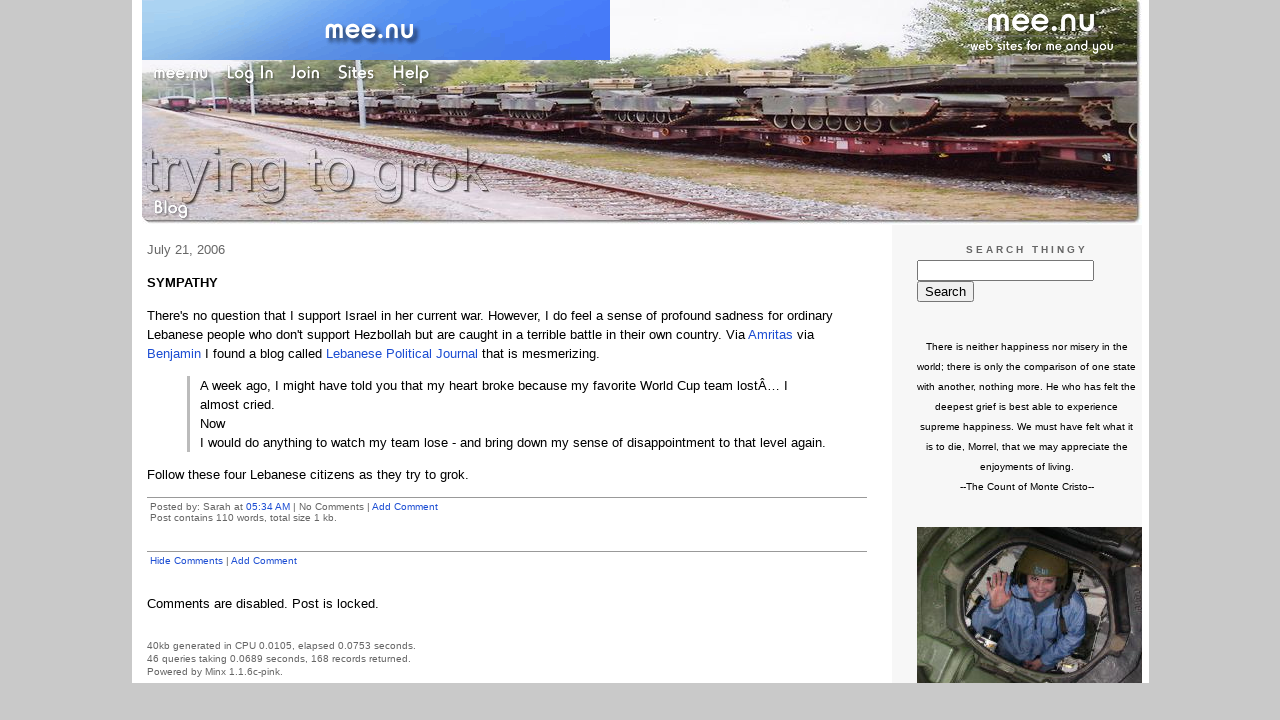

--- FILE ---
content_type: text/html;charset=utf-8
request_url: http://tryingtogrok.new.mu.nu/grokking/sympathy
body_size: 13176
content:
<!DOCTYPE HTML PUBLIC "-//W3C//DTD HTML 4.01 Transitional//EN"
"http://www.w3.org/TR/html4/loose.dtd">

<html><head>

<meta http-equiv="Content-Type" content="text/html; charset=utf-8">
<title>tryingtogrok.new.mu.nu</title>

<link rel="stylesheet" href="/css/site.css" type="text/css">

<base href="http://tryingtogrok.new.mu.nu/grokking/" target="_self">


<link rel="alternate" type="application/rss+xml" title="RSS" href="feed/rss">
<link rel="alternate" type="application/atom+xml" title="Atom" href="feed/atom">


<script language="JavaScript" src="https://scripts.mee.nu/util.js" type="text/javascript"></script>
<script language="JavaScript" src="https://scripts.mee.nu/mootools.js" type="text/javascript"></script>

</head>

<body onload="SetPageHeight()">
<div id="main">





















<div id="banner-ad">

<span style="float: left; text-align: left;">
<a href="https://mee.nu/register"><img src="https://mee.nu/images/animad14.gif" border="0" /></a>
</span>

<span style="float: right; text-align: right;">
<a href="http://mee.nu/"><img src="https://mee.nu/style/logo/mee.nu-white-sm.png" alt="mee.nu" border="0"></a>
</span>

</div>


<div id="banner-system">
<span style="float: left; text-align: left; top: 0px;">

<a href="https://mee.nu/"><img src="https://mee.nu/style/word/white/mee.nu.png" alt="mee.nu" border="0"></a>

<!--
<a href="http://mu.nu/"><img src="https://mee.nu/style/word/white/mu.nu.png" alt="mu.nu" border="0"></a>
-->


<a href="/login/"><img src="https://mee.nu/style/word/white/Log In.png" alt="Log In" border="0"></a>
<a href="https://mee.nu/register/"><img src="https://mee.nu/style/word/white/Join.png" alt="Join" border="0"></a>


<a href="https://mee.nu/sites/"><img src="https://mee.nu/style/word/white/Sites.png" alt="Sites" border="0"></a>
<a href="https://mee.nu/help/"><img src="https://mee.nu/style/word/white/Help.png" alt="Help" border="0"></a>

</span>

<span style="float: right; text-align: right;">



</span>
</div>

<a href="/">
<div id="banner-image">
</div>
</a>

<div id="banner-menu" style="font-size: 15px; overflow: hidden;">

<span style="float: left; text-align: left;">

<a href="/">
<img border="0" src="https://mee.nu/style/word/white/Blog.png" alt="Blog" />
</a>

<!--
<a href="/forum/">
<img border="0" src="https://mee.nu/style/word/white/Forum.png" alt="Forum" />
</a>
-->

</span>



</div>

<div id="contents">

<div id="page-content1"><div class="content">


<h2>July 21, 2006</h2><p />
<a name="aa436469"></a>

<!-- If you have category icons, you can enable them by uncommenting this code 
<img src="/icons/folder_Grokking.gif"
         align="left" height="48" width="48"
         border="0" alt="Grokking" title="Grokking" />
-->

<div id="a436469"><b>SYMPATHY</b><p />
There's no question that I support Israel in her current war.  However, I do feel a sense of profound sadness for ordinary Lebanese people who don't support Hezbollah but are caught in a terrible battle in their own country.  Via <a href="http://www.amritas.com/060722.htm#07172352">Amritas</a> via <a href="http://antichomsky.blogspot.com/2006/07/one-of-worst-things-about-this-current.html">Benjamin</a> I found a blog called <a href="http://lebop.blogspot.com/">Lebanese Political Journal</a> that is mesmerizing.<p>
<blockquote><p>
A week ago, I might have told you that my heart broke because my favorite World Cup team lostÂ… I almost cried.<br>
Now<br>
I would do anything to watch my team lose - and bring down my sense of disappointment to that level again. <p>
</blockquote><p>
Follow these four Lebanese citizens as they try to grok.<p>
  
<a name="more"></a>

<p class="posted">
Posted by: Sarah at
<a href="sympathy">05:34 AM</a>

| No Comments 
| <a href="sympathy">Add Comment</a>
<br />
Post contains 110 words, total size 1 kb.
</p>   
<div id="cc436469" 
style="display:block"
>

<p class="posted">
<a href="#" onclick="ShowHide('cc436469'); return false;">Hide Comments</a>
| <a href="sympathy">Add Comment
</a>
</p>   
</div>
</div>

Comments are disabled.
Post is locked.


<div class="pageinfo">40kb generated in CPU 0.0105, elapsed 0.0753 seconds.<br/>
 46 queries taking 0.0689 seconds, 168 records returned.<br/>
Powered by Minx 1.1.6c-pink.</div>

</div></div>

<div id="page-sidebar1"><div class="sidebar">

<div class="applet">

<div class="applet-header">
<h2>Search Thingy</h2>
</div>

<div class="applet-content">
<form method="post" action="http://tryingtogrok.new.mu.nu/">
<input type="hidden" name="form" value="form.search" />
<input type="hidden" name="site" value="[site.id]" />
<input name="search" size="20">
<br/>
<input value="Search" type="submit">
</form>
<br/>
</div>

<div class="applet-footer">
</div>

</div>

<div id="links" align=center><font size=1>

<div class="side">
There is neither happiness nor misery in the world; there is only the comparison of one state with another, nothing more.  He who has felt the deepest grief is best able to experience supreme happiness.  We must have felt what it is to die, Morrel, that we may appreciate the enjoyments of living.<br />--The Count of Monte Cristo--<br />
</div>
<ul></ul>

<img alt="tanksarah.jpg" src="http://tryingtogrok.mu.nu/archives/tanksarah.jpg" width="233" height="175" border="0" />

<ul></ul>

<div class="side">
While our troops go out to defend our country, it is incumbent upon us to make the country worth defending.<br />--<a href="http://tryingtogrok.mu.nu/archives/230405.html">Deskmerc</a>--<br />
</div>

<ul></ul>

<div class="side">
<a href="http://deskmerc.com"><img alt="groktank.jpg" src="http://tryingtogrok.mu.nu/archives/groktank.jpg" width="250" height="113" border="0" /></a>
</div>

<ul></ul>

<div class="sidetitle">
ABOUT SARAH 
</div>

<div class="side">
<a href="http://tryingtogrok.mu.nu/archives/061422.html">In a Nutshell</a><br />
<a href="http://tryingtogrok.mu.nu/archives/041441.html">100 Things</a><br />
<a href="http://tryingtogrok.mu.nu/archives/cat_knitting.html">Sarah's knittery</a><br />
<a href="http://www.flickr.com/photos/30804896@N05">knitting pics on Flickr</a><br />
What the heck is <a href="http://whatis.techtarget.com/definition/0,,sid9_gci212216,00.html">Grok</a>?<br />
I also contribute at <a href="http://www.spousebuzz.com">SpouseBUZZ</a><br />
tryingtogrok -at- hotmail<br />
</div>

<ul></ul>

<div class="sidetitle">
READING
</div>

<div class="side">
<a href="http://www.amazon.com/The-Spys-Wife-ebook/dp/B005R3E9K2">The Spy's Wife</a>

<ul></ul>

<h2>My Imaginary Friends</h2><font size=1>

<!-- Edit the following line to create your own blogroll entries. -->

<a href="http://www.denbeste.nu">USS Clueless</a><br />
<a href="http://www.instapundit.com">Instapundit</a><br />
<a href="http://www.amritas.com">Amaravati Abode of Amritas</a><br />
<a href="http://lileks.com/bleat/">The Bleat</a><br />
<a href="http://corner.nationalreview.com/">The Corner</a><br />

<ul></ul>

<a href="http://www.deskmerc.com">Deskmerc</a><br />
<a href="http://www.ejectejecteject.com/">Eject! Eject! Eject!</a><br />
<a href="http://www.ambientirony.com/">Ambient Irony</a><br />
<a href="http://parkwayreststop.com/">Parkway Rest Stop</a><br />
<a href="http://guardian.blogdrive.com">Cavalier's Guardian WatchBlog</a><br />
<a href="http://www.bunkermulligan.net/">Bunker Mulligan</a><br />
<a href="http://www.rightwingnews.com">Right Wing News</a><br />
<a href="http://www.conservativegrapevine.com">Conservative Grapevine</a><br />
<a href="http://www.joannejacobs.com/">Joanne Jacobs</a><br />

<ul></ul>

<a href="http://jameshudnall.com/blog.php">Hud's Blog-O-Rama</a><br />
<a href="http://www.powerlineblog.com">Power Line</a><br />
<a href="http://www.bethmauldin.com/">Beth's Contradictory Brain</a><br />
<a href="http://www.varifrank.com">Varifrank</a><br />
<a href="http://www.coldfury.com">Cold Fury</a><br />
<a href="http://bearcreekledger.com/">Bear Creek Ledger</a><br />
<a href="http://photoncourier.blogspot.com/">Photon Courier</a><br />
<a href="http://www.anwyn.com/">Anwyn's Notes in the Margin</a><br />
<a href="http://fiberlicious.blogspot.com/">Fiberlicious</a><br />
<a href="http://wisfaestwordum.blogspot.com/">Wis Faest Wordum</a><br />
<a href="http://deltasierra.livejournal.com/">The Cobwebs Of My Mind</a><br />
<a href="http://www.rachellucas.com">Rachel Lucas</a><br />
<a href="http://deardarla.typepad.com/">Dear Darla</a><br />
<a href="http://heidijournal.blogspot.com/">Learning To Live</a><br />
<a href="http://www.unliberaledwoman.com/">Unliberaled Woman</a><br />
<a href="http://www.dailykoan.com/">Daily Koan</a><br />
<a href="http://kanniescogitations.blogspot.com/">Kannie's Cogitations</a><br />
<a href="http://rockportconservatives.blogspot.com/">Rockport Conservatives</a><br />

<ul></ul>

<a href="http://www.blackfive.net/main/">Blackfive</a><br />
<a href="http://www.mudvillegazette.com">Mudville Gazette</a><br />
<a href="http://shieldofachilles.blogspot.com/">Shield of Achilles</a><br />
<a href="Http://tcoverride.blogspot.com">Chuck Z</a><br />
<a href="http://raven3.blogspot.com/">Senseless Drive By Thoughts</a><br />
<a href="http://www.armywifetoddlermom.blogspot.com/">ArmyWifeToddlerMom</a><br />
<a href="http://mostcertainlynot.typepad.com">Most Certainly Not</a><br />
<a href="http://youcoulddecidenottocomeshitonmyblog.blogspot.com/">A Work In Progress</a><br />
<a href="http://sissyben.blogspot.com/">Sis B</a><br />
<a href="http://calivalleygirl.blogspot.com">CaliValleyGirl</a><br /><br />
<br /></font>

<div class="applet">

<div class="applet-header">
<h2>Recent Comments</h2>
</div>

<div class="applet-content">
<ul>

<li>Eric
Glenmore, 
 American history didn't begin with the Vietnam War. 
 Sarah, 
 I get where you're com... <a href="restrepo">entry</a></li>

<li><a href="http://sigspace.wordpress.com" rel="nofollow">Sig</a>
I really believed that what my country and Army was doing was noble. But I was willfully ignorant to... <a href="restrepo">entry</a></li>

<li>Glenmore
For a decade, we have been reinventing the wheel. 

 For lots longer than that.  The period 1965-7... <a href="restrepo">entry</a></li>

<li>Amritas
This is how I've felt for seven years now. Welcome to my world. It's a bleak place. I'm scared. <a href="restrepo">entry</a></li>

<li>Jenn
I agree with you so much on this. <a href="restrepo">entry</a></li>

<li><a href="http://momsomnia.wordpress.com" rel="nofollow">Deltasierra</a>
That is fantastic! :D Sounds like a plan to me! <a href="youll_have_to_kill_us_all">entry</a></li>

<li><a href="http://photoncourier.blogspot.com" rel="nofollow">david foster</a>
Good to see you posting politically again, Sarah.

	
Burke is indeed thought-provoking. <a href="invidious_atmosphere_of_liberalism">entry</a></li>

<li>Krista
Couldn't agree more... and then we'll complain about the problems stemming from cultural issues a wh... <a href="wretched_culture">entry</a></li>

<li>Amritas
Thanks for posting the link. I got it from James Hudnall.  Having done a 180 myself, I know where Ke... <a href="pumped_up">entry</a></li>

<li>Amritas
David, good points. I can only add that the insecure vastly outnumber the aristocrats. The latter ap... <a href="dusty_bookshelves_my_foot">entry</a></li>
 
</ul>
</div>

<div class="applet-footer">
</div>

</div>
<div class="applet">

<div class="applet-header">
<h2>Categories</h2>
</div>

<div class="applet-content">
<ul>

<li><a href="/blogging">Blogging</a> (194)</li>

<li><a href="/europe">Europe</a> (80)</li>

<li><a href="/fertility">Fertility</a> (3)</li>

<li><a href="/grokking">Grokking</a> (363)</li>

<li><a href="/humor">Humor</a> (263)</li>

<li><a href="/infertility">Infertility</a> (116)</li>

<li><a href="/knitting">Knitting</a> (137)</li>

<li><a href="/linking">Linking</a> (618)</li>

<li><a href="/media">Media</a> (129)</li>

<li><a href="/military">Military</a> (404)</li>

<li><a href="/personal">Personal</a> (667)</li>

<li><a href="/president">President</a> (234)</li>

<li><a href="/rants">Rants</a> (436)</li>

</ul>
</div>

<div class="applet-footer">
</div>

</div>
<div class="applet">

<div class="applet-header">
<h2>Archives</h2>
</div>

<div class="applet-content">
<ul>

<li><a href="/grokking/archive/2012/8">August 2012</a> (1)</li>

<li><a href="/grokking/archive/2012/5">May 2012</a> (1)</li>

<li><a href="/grokking/archive/2012/3">March 2012</a> (1)</li>

<li><a href="/grokking/archive/2011/6">June 2011</a> (1)</li>

<li><a href="/grokking/archive/2010/10">October 2010</a> (2)</li>

<li><a href="/grokking/archive/2010/8">August 2010</a> (1)</li>

<li><a href="/grokking/archive/2010/5">May 2010</a> (1)</li>

<li><a href="/grokking/archive/2010/4">April 2010</a> (2)</li>

<li><a href="/grokking/archive/2010/3">March 2010</a> (1)</li>

<li><a href="/grokking/archive/2010/2">February 2010</a> (3)</li>

<li><a href="/grokking/archive/2010/1">January 2010</a> (7)</li>

<li><a href="/grokking/archive/2009/12">December 2009</a> (4)</li>

<li><a href="/grokking/archive/2009/11">November 2009</a> (4)</li>

<li><a href="/grokking/archive/2009/10">October 2009</a> (5)</li>

<li><a href="/grokking/archive/2009/9">September 2009</a> (3)</li>

<li><a href="/grokking/archive/2009/8">August 2009</a> (2)</li>

<li><a href="/grokking/archive/2009/7">July 2009</a> (2)</li>

<li><a href="/grokking/archive/2009/6">June 2009</a> (4)</li>

<li><a href="/grokking/archive/2009/5">May 2009</a> (8)</li>

<li><a href="/grokking/archive/2009/4">April 2009</a> (6)</li>

<li><a href="/grokking/archive/2009/3">March 2009</a> (2)</li>

<li><a href="/grokking/archive/2009/2">February 2009</a> (6)</li>

<li><a href="/grokking/archive/2009/1">January 2009</a> (4)</li>

<li><a href="/grokking/archive/2008/12">December 2008</a> (4)</li>

<li><a href="/grokking/archive/2008/11">November 2008</a> (15)</li>

<li><a href="/grokking/archive/2008/10">October 2008</a> (7)</li>

<li><a href="/grokking/archive/2008/9">September 2008</a> (6)</li>

<li><a href="/grokking/archive/2008/8">August 2008</a> (2)</li>

<li><a href="/grokking/archive/2008/7">July 2008</a> (5)</li>

<li><a href="/grokking/archive/2008/6">June 2008</a> (7)</li>

<li><a href="/grokking/archive/2008/5">May 2008</a> (7)</li>

<li><a href="/grokking/archive/2008/4">April 2008</a> (9)</li>

<li><a href="/grokking/archive/2008/3">March 2008</a> (5)</li>

<li><a href="/grokking/archive/2008/2">February 2008</a> (6)</li>

<li><a href="/grokking/archive/2008/1">January 2008</a> (5)</li>

<li><a href="/grokking/archive/2007/12">December 2007</a> (3)</li>

<li><a href="/grokking/archive/2007/11">November 2007</a> (9)</li>

<li><a href="/grokking/archive/2007/10">October 2007</a> (5)</li>

<li><a href="/grokking/archive/2007/9">September 2007</a> (5)</li>

<li><a href="/grokking/archive/2007/8">August 2007</a> (4)</li>

<li><a href="/grokking/archive/2007/7">July 2007</a> (3)</li>

<li><a href="/grokking/archive/2007/6">June 2007</a> (8)</li>

<li><a href="/grokking/archive/2007/5">May 2007</a> (5)</li>

<li><a href="/grokking/archive/2007/4">April 2007</a> (5)</li>

<li><a href="/grokking/archive/2007/3">March 2007</a> (3)</li>

<li><a href="/grokking/archive/2007/2">February 2007</a> (6)</li>

<li><a href="/grokking/archive/2007/1">January 2007</a> (1)</li>

<li><a href="/grokking/archive/2006/12">December 2006</a> (6)</li>

<li><a href="/grokking/archive/2006/11">November 2006</a> (5)</li>

<li><a href="/grokking/archive/2006/10">October 2006</a> (5)</li>

<li><a href="/grokking/archive/2006/9">September 2006</a> (8)</li>

<li><a href="/grokking/archive/2006/8">August 2006</a> (7)</li>

<li><a href="/grokking/archive/2006/7">July 2006</a> (5)</li>

<li><a href="/grokking/archive/2006/6">June 2006</a> (3)</li>

<li><a href="/grokking/archive/2006/5">May 2006</a> (1)</li>

<li><a href="/grokking/archive/2006/3">March 2006</a> (3)</li>

<li><a href="/grokking/archive/2006/2">February 2006</a> (7)</li>

<li><a href="/grokking/archive/2006/1">January 2006</a> (2)</li>

<li><a href="/grokking/archive/2005/12">December 2005</a> (9)</li>

<li><a href="/grokking/archive/2005/11">November 2005</a> (3)</li>

<li><a href="/grokking/archive/2005/10">October 2005</a> (2)</li>

<li><a href="/grokking/archive/2005/9">September 2005</a> (5)</li>

<li><a href="/grokking/archive/2005/8">August 2005</a> (2)</li>

<li><a href="/grokking/archive/2005/7">July 2005</a> (5)</li>

<li><a href="/grokking/archive/2005/6">June 2005</a> (3)</li>

<li><a href="/grokking/archive/2005/5">May 2005</a> (2)</li>

<li><a href="/grokking/archive/2005/4">April 2005</a> (1)</li>

<li><a href="/grokking/archive/2005/2">February 2005</a> (5)</li>

<li><a href="/grokking/archive/2005/1">January 2005</a> (11)</li>

<li><a href="/grokking/archive/2004/12">December 2004</a> (4)</li>

<li><a href="/grokking/archive/2004/10">October 2004</a> (3)</li>

<li><a href="/grokking/archive/2004/9">September 2004</a> (2)</li>

<li><a href="/grokking/archive/2004/8">August 2004</a> (2)</li>

<li><a href="/grokking/archive/2004/7">July 2004</a> (3)</li>

<li><a href="/grokking/archive/2004/6">June 2004</a> (3)</li>

<li><a href="/grokking/archive/2004/5">May 2004</a> (6)</li>

<li><a href="/grokking/archive/2004/4">April 2004</a> (10)</li>

<li><a href="/grokking/archive/2004/3">March 2004</a> (11)</li>

</ul>
</div>

<div class="applet-footer">
</div>

</div>

<div class="sidetitle">
TOOTING MY OWN HORN
</div>

<div class="side">
<a href="http://tryingtogrok.new.mu.nu/the_role_of_government_or_this_is_too_hard_of_a_post_to_write">The Role Of Government</a><br />
<a href="http://tryingtogrok.mu.nu/archives/280522.html">Granting the Premise</a><br />
<a href="http://tryingtogrok.new.mu.nu/cashing_in_my_chips">Cashing In My Chips</a><br />
<a href="http://tryingtogrok.mu.nu/archives/274229.html">A Phoenix Called Vegas</a><br />
<a href="http://tryingtogrok.mu.nu/archives/273547.html">Luck and Choices</a><br />
<a href="http://tryingtogrok.new.mu.nu/free_vitamins_and_other_dilemmas">Free Vitamins and Other Dilemmas</a><br />
<a href="http://tryingtogrok.new.mu.nu/dispensible">Dispensible</a><br />
<a href="http://tryingtogrok.new.mu.nu/prepared">Remarks from Milblogs Conf.</a><br />
<a href="http://www.spousebuzz.com/blog/2007/01/perspective.html">Perspective</a><br />
<a href="http://tryingtogrok.new.mu.nu/chair">Chair</a><br />
<a href="http://tryingtogrok.new.mu.nu/terrible_truths">Terrible Truths</a><br />
<a href="http://tryingtogrok.blogspot.com/2004_02_01_tryingtogrok_archive.html#107677102179187304">He's Gone</a><br />
<a href="http://tryingtogrok.blogspot.com/2004_01_01_tryingtogrok_archive.html#107524028901422223">Death</a><br />
<a href="http://tryingtogrok.blogspot.com/2003_11_01_tryingtogrok_archive.html#106957734388289343">Anger</a><br />
<a href="http://tryingtogrok.blogspot.com/2003_11_01_tryingtogrok_archive.html#106837029339268462">Civilians</a><br />
<a href="http://tryingtogrok.blogspot.com/2003_11_01_tryingtogrok_archive.html#106823404483253684">I Lean to the Right</a><br />
<a href="http://tryingtogrok.blogspot.com/2003_11_01_tryingtogrok_archive.html#106805125969423724">Dear People of Earth</a><br />
<a href="http://tryingtogrok.blogspot.com/2003_11_01_tryingtogrok_archive.html#106767330958454524">This Is My Beloved</a><br />
<a href="http://tryingtogrok.blogspot.com/2003_10_01_tryingtogrok_archive.html#106671785300601325">Trying to Grok</a><br />
</div>

<ul></ul>

<div class="sidetitle">
CRUCIAL READING FOR TEH ANTI-IDIOTARIAN
</div>

<div class="side">
<a href="http://tryingtogrok.blogspot.com/2003_11_01_archive.html#106957734388289343">Forget the Idiots Today</a><br /> 
<a href="http://denbeste.nu/cd_log_entries/2003/07/Culturalcrosspollination.shtml">Cultural Cross-Pollination</a><br />
<a href="http://denbeste.nu/cd_Articles/TheEssentialLibrary.shtml">Den Beste's Essential Library</a><br />
<a href="http://www.lileks.com/bleats/archive/02/0902/091102.html">Lileks One Year Later</a><br />
<a href="http://www.lileks.com/bleats/archive/07/0707/070407.html">Lileks 4 July 2007</a><br />
<a href="http://web.archive.org/web/20030416020456/http://www.lileks.com/writings/screed/olivegarden.html">Notes From the Olive Garden</a><br />
<a href="http://www.porphyrogenitus.net/archives/week_2003_03_09.html#001091">Collectivist Internationalism</a><br />
<a href="http://tryingtogrok.blogspot.com/2003_11_01_tryingtogrok_archive.html#106838367677089727">Whittle's High Altitude Posts</a><br />
<a href="http://www.thedissidentfrogman.com/dacha/000091.html">Consecration</a><br />
<a href="http://www.qando.blogspot.com/2003_10_01_qando_archive.html#106544280412513678">Justification: A Post-War Review</a><br />
<a href="http://www.city-journal.org/html/12_3_the_civic.html">The Civic Education America Needs</a><br />
<a href="http://sfgate.com/cgi-bin/article.cgi?f=/c/a/2003/06/29/IN290713.DTL">Why I'm an Anti-Anti-American</a><br />
<a href="http://varifrank.com/archives/2005/08/the_very_best_o_1.php">The Best of Varifrank</a><br />
</div>

<ul></ul>

<div class="side">

<div class="side">
<a href="http://www.techcentralstation.com/100702A.html"><img alt="show_left_stanflag.gif" src="http://tryingtogrok.mu.nu/archives/show_left_stanflag.gif" width="60" height="70" border="0" /></a>
</div>

<ul></ul>

<div class="side">
<img alt="israel.jpg" src="http://tryingtogrok.mu.nu/archives/israel.jpg" width="88" height="31" border="0" />
</div>

<ul></ul>

<div class="side">
<img alt="dwssml.jpg" src="http://tryingtogrok.mu.nu/archives/dwssml.jpg" width="130" height="79" border="0" />
</div>

<ul></ul>

<div class="side">
<a href="http://www.spousebuzz.com"><img alt="spousebuzz.JPG" src="http://tryingtogrok.mu.nu/archives/spousebuzz.JPG" width="216" height="85" border="0" /></a>
</div>

<ul></ul>

<div class="side">
<table>
 <tr>
 <td valign="middle"align="right"><font face="arial,helvetica" size=2>
 <a target="_top" style="text-decoration: none;"
href="http://www.ringsurf.com/netring?ring=MiliBlogs;action=home"><img
src="http://tryingtogrok.mu.nu/archives/paratroppers2.jpg" border=0></a>
 <BR>
 <a target="_top" style="text-decoration: none;"
href="http://www.ringsurf.com/netring?ring=MiliBlogs;id=16;action=prev">Prev</a>
 |
 <a target="_top" style="text-decoration: none;"
href="http://www.ringsurf.com/netring?ring=MiliBlogs;id=16;action=list">List</a>
 |
 <a target="_top" style="text-decoration: none;"
href="http://www.ringsurf.com/netring?ring=MiliBlogs;id=16;action=rand">Random</a>
 |
 <a target="_top" style="text-decoration: none;"
href="http://www.ringsurf.com/netring?ring=MiliBlogs;id=16;action=next">Next</a>
 <BR>
 <font size=1>Powered by <a style="text-decoration: none;"
href="http://www.ringsurf.com" target="_top">RingSurf</a>!</font>
 </td>
 </tr>
 </table>
</div>

<div class="applet">

<div class="applet-header">
<h2>Monthly Traffic</h2>
</div>

<div class="applet-content">

<ul>
<li>Pages: 140244</li>
<li>Files: 5193</li>
<li>Bytes: 2.2G</li>
<li>CPU Time: 61:59</li>
<li>Queries: 5496861</li>
</ul>

</div>

<div class="applet-header">
<h2>Content</h2>
</div>

<div class="applet-content">
<ul>

<li>Posts: 3662</li>

<li>Comments: 14416</li>

</ul>
</div>

<div class="applet-footer">
</div>

</div>
<div class="applet">

<div class="applet-header">
<h2>Feeds</h2>
</div>

<div class="applet-content">
<br/>
<center>
<a href="/feed/rss"><img src="https://mee.nu/style/rss20.gif" alt="RSS 2.0" border="0" /></a>
<a href="/feed/atom"><img src="https://mee.nu/style/atom10.gif" alt="Atom 1.0" border="0" /></a>
</center>
<br/>
</div>

<div class="applet-footer">
</div>

</div>

<!-- GoStats JavaScript Based Code -->
<script type="text/javascript" src="http://gostats.com/js/counter.js"></script>
<script type="text/javascript">_gos='gostats.com';_goa=733981;
_got=2;_goi=56;_goz=0;_gol='webcounter';_GoStatsRun();</script>
<noscript><a target="_blank" title="webcounter" 
href="http://gostats.com"><img alt="webcounter" 
src="http://gostats.com/bin/count/a_733981/t_2/i_56/counter.png" 
style="border-width:0" /></a></noscript>
<!-- End GoStats JavaScript Based Code -->

<ul></ul>

<div class="sidetitle">
QUOTES
</div>

<ul></ul>
<div class="side">
Contrary to what you've just seen, war is neither glamorous nor fun.  There are no winners, only losers.  There are no good wars, with the following exceptions: The American Revolution, WWII, and the Star Wars Trilogy.<br />--Bart Simpson--<br />
</div>
<ul></ul>

<div class="side">
If you want to be a peacemaker, you've gotta learn to kick ass.<br />--Sheriff of East Houston, <i>Superman II</i>--<br />
</div>

<ul></ul>

<div class="side">
Going to war without France is like going deer hunting without an accordion.  You just leave a lot of useless noisy baggage behind.<br />--Jed Babbin--<br />
</div>

<ul></ul>

<div class="side">
Dante once said that the hottest places in hell are reserved for those who in a period of moral crisis maintain their neutrality.<br />--President John F. Kennedy--<br />
</div>

<ul></ul>

<div class="side">
War is a bloody, killing business.  You've got to spill their blood, or they will spill yours.<br />--General Patton--<br />
</div>

<ul></ul>

<div class="side">
We've gotta keep our heads until this peace craze blows over.<br />--<i>Full Metal Jacket</i>--<br />
</div>

<ul></ul>


<div class="side">
Those who threaten us and kill innocents around the world do not need to be treated more sensitively.  They need to be destroyed.<br />--Dick Cheney--<br />
</div>

<ul></ul>

<div class="side">
The Flag has to come first if freedom is to survive.<br />--Col Steven Arrington--<br />
</div>

<ul></ul>

<div class="side">
The purpose of diplomacy isn't to make us feel good about Eurocentric diplomatic skills, and having countries from the axis of chocolate tie our shoelaces together does nothing to advance our infantry.<br />--<a href="http://www.nicedoggie.net/archives/004616.html#004616">Sir George</a>--<br/>
</div>

<ul></ul>

<div class="side">
I just don't care about the criticism I receive every day, because I know the cause I defend is right.<br />--<a href="http://denbeste.nu/cd_log_entries/2003/11/AnAmericaninSpain.shtml">Oriol</a>--<br/>
</div>

<ul></ul>

<div class="side">
It's days like this when we're reminded that freedom isn't free.<br />--Chaplain Jacob--<br />
</div>
<ul></ul>

<ul></ul>
<div class="side">
Bumper stickers aren't going to accomplish some of the missions this country is going to face.<br />--<a href="http://littlegreenfootballs.com/weblog/?entry=13706_Congress_Wipes_Out_Bunker_Buster_Research">David Smith</a>--<br />
</div>
<ul></ul>

<ul></ul>
<div class="side">
The success of multilateralism is measured not merely by following a process, but by achieving results.<br />--<a href="http://debbyestratigacos.mu.nu/archives/cat_canada.html#057098">President Bush</a>--<br />
</div>
<ul></ul>

<ul></ul>
<div class="side">
Live and act within the limit of your knowledge and keep expanding it to the limit of your life.<br />
--John Galt--
</div>
<ul></ul>

<ul></ul>
<div class="side">
First, go buy a six pack and swig it all down.  Then, watch Ace Ventura.  And after that, buy a Hard Rock Cafe shirt and come talk to me.  You really need to lighten up, man.<br />
--<a href="http://desert-smink.blogspot.com/2004/12/pr-man-takes-on-bad-grammar-guy.html">Sminklemeyer</a>--
</div>
<ul></ul>

<ul></ul>
<div class="side">
You've got to kill people, and when you've killed enough they stop fighting<br />--General Curtis Lemay--<br />
</div>
<ul></ul>

<ul></ul>
<div class="side">
If we wish to be free, if we mean to preserve inviolate those inestimable privileges for which we have been so long contending, if we mean not basely to abandon the noble struggle in which we have been so long engaged, and which we have pledged ourselves never to abandon until the glorious object of our contest shall be obtained -- we must fight!<br />--Patrick Henry--<br /></div>
<ul></ul>

<ul></ul>
<div class="side">
America has never been united by blood or birth or soil. We are bound by ideals that move us beyond our backgrounds, lift us above our interests and teach us what it means to be citizens. Every child must be taught these principles. Every citizen must uphold them. And every immigrant, by embracing these ideals, makes our country more, not less, American.<br />--President George W. Bush--<br /></div>
<ul></ul>

<ul></ul>
<div class="side">
are usually just cheerleading sessions, full of sound and fury and signifying nothing but a soothing reduction in blood pressure brought about by the narcotic high of being agreed with.<br />--<a href="http://www.ejectejecteject.com/archives/000108.html">Bill Whittle</a><br /></div>
<ul></ul>

<ul></ul>
<div class="side">
War is an ugly thing, but not the ugliest of things. The decayed and degraded state of moral and patriotic feeling which thinks that nothing is worth war is much worse. The person who has nothing for which he is willing to fight, nothing which is more important than his own personal safety, is a miserable creature and has no chance of being free unless made and kept so by the exertions of better men than himself.<br />
--John Stuart Mill--
</div>
<ul></ul>

<ul></ul>
<div class="side">
We are determined that before the sun sets on this terrible struggle, our flag will be recognized throughout the world as a symbol of freedom on the one hand and of overwhelming force on the other.<br />--General George Marshall--<br />
</div>
<ul></ul>

<ul></ul>
<div class="side">
We can continue to try and clean up the gutters all over the world and spend all of our resources looking at just the dirty spots and trying to make them clean. Or we can lift our eyes up and look into the skies and move forward in an evolutionary way.<br />
--Buzz Aldrin--
</div>
<ul></ul>

<ul></ul>
<div class="side">
America is the greatest, freest and most decent society in existence. It is an oasis of goodness in a desert of cynicism and barbarism. This country, once an experiment unique in the world, is now the last best hope for the world.<br />
--Dinesh D'Souza--<br />
</div>
<ul></ul>

<ul></ul>
<div class="side">
Recent anti-Israel protests remind us again of our era's peculiar alliance: the most violent, intolerant, militantly religious movement in modern times has the peace movement on its side.<br />--<a href="http://www.lileks.com/screedblog/06/072106.html">James Lileks</a>--<br /></div>
<ul></ul>

<ul></ul>
<div class="side">
As a wise man once said: we will pay any price, bear any burden, meet any hardship, support any friend, oppose any foe, in order to assure the survival and the success of liberty.
Unless the price is too high, the burden too great, the hardship too hard, the friend acts disproportionately, and the foe fights back.   In which case, we need a timetable. 
<br />--<a href="http://www.lileks.com/screedblog/06/091106.html">James Lileks</a>--<br /></div>
<ul></ul>

<ul></ul>
<div class="side">
I am not willing to kill a man so that he will agree with my faith, but I am prepared to kill a man so that he cannot force my compatriots to submit to his. 
<br />--<a href="http://www.blackfive.net/main/2006/09/no_religious_se.html">Froggy</a>--<br /></div>
<ul></ul>

<ul></ul>
<div class="side">
You can say what you want about President Bush; but the truth is that he can take a punch. The man has taken a swift kick in the crotch for breakfast every day for 6 years and he keeps getting up with a smile in his heart and a sense of swift determination to see the job through to the best of his abilties. 
<br />--<a href="http://varifrank.com/archives/2006/09/then_there_were_1.php">Varifrank</a>--<br /></div>
<ul></ul>

<ul></ul>
<div class="side">
In a perfect world, We'd live in peace and love and harmony with each oither and the world, but then, in a perfect world, Yoko would have taken the bullet. 
<br />--<a href="http://forums.fark.com/cgi/fark/comments.pl?IDLink=2345888">SarahBellum</a>--<br /></div>
<ul></ul>

<ul></ul>
<div class="side">
Freedom is never more than one generation away from extinction. We didn't pass it to our children in the bloodstream. It must be fought for, protected, and handed on for them to do the same, or one day we will spend our sunset years telling our children and our children's children what it was once like in the United States where men were free.<br />--Ronald Reagan--<br />
</div>
<ul></ul>

<ul></ul>
<div class="side">
America is rather like life. You can usually find in it what you look for. It will probably be interesting, and it is sure to be large.<br />--E.M. Forster--<br />
</div>
<ul></ul>

<ul></ul>
<div class="side">
Do not fear the enemy, for your enemy can only take your life. It is far better that you fear the media, for they will steal your HONOR. That awful power, the public opinion of a nation, is created in America by a horde of ignorant, self-complacent simpletons who failed at ditching and shoemaking and fetched up in journalism on their way to the poorhouse.<br />--Mark Twain--<br />
</div>
<ul></ul>

<ul></ul>
<div class="side">
The Enlightenment was followed by the French Revolution and the Napoleonic wars, which touched every European state, sparked vicious guerrilla conflicts across the Continent and killed millions. Then, things really turned ugly after the invention of soccer.<br />--<a href="http://iowahawk.typepad.com/iowahawk/2007/01/historically_sp.html">Iowahawk</a>--<br />
</div>
<ul></ul>

<ul></ul>
<div class="side">
Every time I meet an Iraqi Army Soldier or Policeman that I haven't met before, I shake his hand and thank him for his service. Many times I am thanked for being here and helping his country. I always tell them that free people help each other and that those that truly value freedom help those seeking it no matter the cost.<br />--<a href="http://gojackarmy.blogspot.com/2007/03/crime-during-war.html">Jack Army</a>--<br />
</div>
<ul></ul>

<ul></ul>
<div class="side">
Right, left - the terms are useless nowadays anyway. There are statists, and there are individualists. There are pessimists, and optimists. There are people who look backwards and trust in the West, and those who look forward and trust in The World. Those are the continuums that seem to matter the most right now.<br />--<a href="http://www.lileks.com/bleats/archive/07/0607/062107.html">Lileks</a>--<br />
</div>
<ul></ul>

<ul></ul>
<div class="side">
The best argument against democracy is a five-minute conversation with the average voter.<br />
--Winston Churchill--<br />
</div>
<ul></ul>

<ul></ul>
<div class="side">
A man or a nation is not placed upon this earth to do merely what is pleasant and what is profitable.  It is often called upon to carry out what is both unpleasant and unprofitable, but if it is obviously right it is mere shirking not to undertake it.<br />--Arthur Conan Doyle--<br />
</div>
<ul></ul>

<ul></ul>
<div class="side">
A man who has nothing which he cares about more than he does about his personal safety is a miserable creature who has no chance of being free, unless made and kept so by the existing of better men than himself.<br />--John Stuart Mill--<br />
</div>
<ul></ul>

<ul></ul>
<div class="side">
After the attacks on September 11, 2001, most of the sheep, that is, most citizens in America said, "Thank God I wasn't on one of those planes." The sheepdogs, the warriors, said, "Dear God, I wish I could have been on one of those planes. Maybe I could have made a difference."<br />--<a href="http://mwkworks.com/onsheepwolvesandsheepdogs.html">Dave Grossman</a>--<br />
</div>
<ul></ul>

<ul></ul>
<div class="side">
At heart Iâ€™m a cowboy; my attitude is if theyâ€™re not going to stand up and fight for what they believe in then they can go pound sand.<br />--<a href="http://article.nationalreview.com/?q=MzE4MDBhNjY0NjBmOTczMWIxZGQ3ZmFlYTZmYzljY2E=&w=MA==">Bill Whittle</a>--<br />
</div>
<ul></ul>

<ul></ul>
<div class="side">
A democracy is always temporary in nature; it simply cannot exist as a permanent form of government. A democracy will continue to exist up until the time that voters discover that they can vote themselves generous gifts from the public treasury. From that moment on, the majority always votes for the candidates who promise the most benefits from the public treasury, with the result that every democracy will finally collapse due to loose fiscal policy, which is always followed by a dictatorship.<br />--Alexander Tyler--<br />
</div>
<ul></ul>

<ul></ul>
<div class="side">
By that time a village half-wit could see what generations of professors had pretended not to notice.<br />--<a href="http://conservablogs.com/bluecollarmuse/2008/10/06/socialisms-lying-promise/">Atlas Shrugged</a>--<br />
</div>
<ul></ul>

<ul></ul>
<div class="side">
I kept asking Clarence why our world seemed to be collapsing and everything seemed so shitty. And he'd say, "That's the way it goes, but don't forget, it goes the other way too."<br />--<a href="http://tryingtogrok.mu.nu/archives/251232.html">Alabama Worley</a>--<br />
</div>
<ul></ul>

<ul></ul>
<div class="side">
So Bush is history, and we have a new president who promises to heal the planet, and yet the jihadists donâ€™t seem to have got the Obama message that there are no enemies, just friends we havenâ€™t yet held talks without preconditions with.<br />
--<a href="http://article.nationalreview.com/?q=YTk5YzgwZDc3NTliMDAwM2QxOGNjOWRmNTZjZTZmNDY=&w=MA==">Mark Steyn</a>--
</div>
<ul></ul>

<ul></ul>
<div class="side">
"I had started alone in this journey called life, people started
gathering up on the way, and the caravan got bigger everyday."<br />--<a href="http://www.faithfreedom.org/2009/01/01/my-tributes-to-faith-freedom-international/#comment-25">Urdu couplet</a><br />
</div>
<ul></ul>

<div class="side">
The book and the sword are the two things that control the world.  We either gonna control them through knowledge and influence their minds, or we gonna bring the sword and take their heads off.<br />--RZA--<br />
</div>
<ul></ul>

<div class="side">
It's a daily game of public Frogger, hopping frantically to avoid being crushed under the weight of your own narcissism, banality, and plain old stupidity.<br />--<a href="http://weeklystandard.com/Content/Public/Articles/000/000/016/560ktbta.asp?pg=1">Mary Katharine Ham</a>--<br />
</div>
<ul></ul>

<div class="side">
There are more instances of the abridgment of freedoms
of the people by gradual and silent encroachment of those in power than by violent and sudden usurpations.<br />--James Madison--<br />
</div>
<ul></ul>

<div class="side">
It is in the heat of emotion that good people must remember to stand on principle.<br />--Larry Elder--<br />
</div>
<ul></ul>

<div class="side">
Please show this to the president and ask him to remember the wishes of the forgotten man, that is, the one who dared to vote against him.  We expect to be tramped on but we do wish the stepping would be a little less hard.<br />--from a letter to Eleanor Roosevelt--<br />
</div>
<ul></ul>

<div class="side">
The world economy depends every day on some engineer, farmer, architect, radiator shop owner, truck driver or plumber getting up at 5AM, going to work, toiling hard, and producing real wealth so that an array of bureaucrats, regulators, and redistributors can manage the proper allotment of much of the natural largess produced.<br />--<a href="http://pajamasmedia.com/victordavishanson/the-long-march-from-california-to-copenhagen/">VDH</a>--<br />
</div>
<ul></ul>

<div class="side">
Parents are often so busy with the physical rearing of children that they miss the glory of parenthood, just as the grandeur of the trees is lost when raking leaves.<br />--Marcelene Cox--<br />
</div>
<ul></ul>

</font></div>

</div></div>

</div>

<div style="clear: both;">&nbsp;</div>

</div>

</body>

<link rel="stylesheet" href="https://scripts.mee.nu/slimbox/css/slimbox.css" type="text/css" media="screen" />
<script type="text/javascript" src="https://scripts.mee.nu/slimbox/js/slimbox.js"></script>

</html>